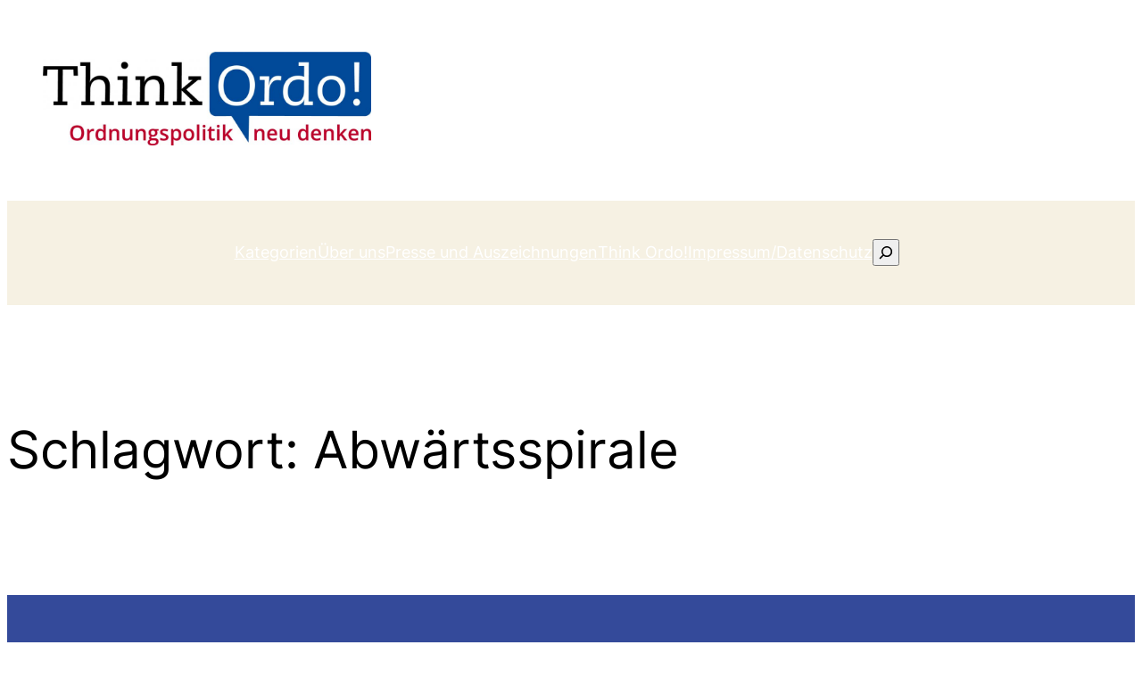

--- FILE ---
content_type: text/html; charset=UTF-8
request_url: https://www.think-ordo.de/wp-admin/admin-ajax.php
body_size: 176
content:
226633.4aff40e755fecfbae63b6a18c70c8e92